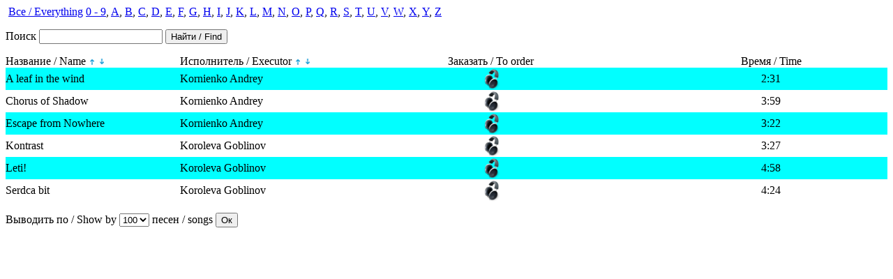

--- FILE ---
content_type: text/html; charset=UTF-8
request_url: https://mixradio.eaplfm.com/zacaz.php?start=0&limit=25&sort=title&letter=k&search=
body_size: 1027
content:
﻿	<a href="https://mixradio.eaplfm.com/zacaz.php?limit=25">Все / Everything</a>
	<a href="https://mixradio.eaplfm.com/zacaz.php?letter=0-9&limit=25">0 - 9</a>,
		<a href="https://mixradio.eaplfm.com/zacaz.php?letter=a&limit=25">A</a>,		<a href="https://mixradio.eaplfm.com/zacaz.php?letter=b&limit=25">B</a>,		<a href="https://mixradio.eaplfm.com/zacaz.php?letter=c&limit=25">C</a>,		<a href="https://mixradio.eaplfm.com/zacaz.php?letter=d&limit=25">D</a>,		<a href="https://mixradio.eaplfm.com/zacaz.php?letter=e&limit=25">E</a>,		<a href="https://mixradio.eaplfm.com/zacaz.php?letter=f&limit=25">F</a>,		<a href="https://mixradio.eaplfm.com/zacaz.php?letter=g&limit=25">G</a>,		<a href="https://mixradio.eaplfm.com/zacaz.php?letter=h&limit=25">H</a>,		<a href="https://mixradio.eaplfm.com/zacaz.php?letter=i&limit=25">I</a>,		<a href="https://mixradio.eaplfm.com/zacaz.php?letter=j&limit=25">J</a>,		<a href="https://mixradio.eaplfm.com/zacaz.php?letter=k&limit=25">K</a>,		<a href="https://mixradio.eaplfm.com/zacaz.php?letter=l&limit=25">L</a>,		<a href="https://mixradio.eaplfm.com/zacaz.php?letter=m&limit=25">M</a>,		<a href="https://mixradio.eaplfm.com/zacaz.php?letter=n&limit=25">N</a>,		<a href="https://mixradio.eaplfm.com/zacaz.php?letter=o&limit=25">O</a>,		<a href="https://mixradio.eaplfm.com/zacaz.php?letter=p&limit=25">P</a>,		<a href="https://mixradio.eaplfm.com/zacaz.php?letter=q&limit=25">Q</a>,		<a href="https://mixradio.eaplfm.com/zacaz.php?letter=r&limit=25">R</a>,		<a href="https://mixradio.eaplfm.com/zacaz.php?letter=s&limit=25">S</a>,		<a href="https://mixradio.eaplfm.com/zacaz.php?letter=t&limit=25">T</a>,		<a href="https://mixradio.eaplfm.com/zacaz.php?letter=u&limit=25">U</a>,		<a href="https://mixradio.eaplfm.com/zacaz.php?letter=v&limit=25">V</a>,		<a href="https://mixradio.eaplfm.com/zacaz.php?letter=w&limit=25">W</a>,		<a href="https://mixradio.eaplfm.com/zacaz.php?letter=x&limit=25">X</a>,		<a href="https://mixradio.eaplfm.com/zacaz.php?letter=y&limit=25">Y</a>,		<a href="https://mixradio.eaplfm.com/zacaz.php?letter=z&limit=25">Z</a>	<form method="GET" action="">
		<p>
			Поиск <input type="text" name="search" size="20" value="">
			<input type="hidden" name="limit" size="20" value="25">
			<input type="submit" value="Найти / Find">
		</p>
	</form>
	<table border="0"  cellspacing="0" cellpadding="0" width="100%"  class="table1">
		<tr>
			<td width="250">
				Название / Name
				<span>
					<a href="https://mixradio.eaplfm.com/zacaz.php?start=0&limit=25&sort=title&letter=k&search="><img src="/radio/images/up.png" border="0"></a>
					<a href="https://mixradio.eaplfm.com/zacaz.php?start=0&limit=25&sort=!title&letter=k&search="><img src="/radio/images/down.png" border="0"></a>
				</span>
			</td>
			<td width="210">
				Исполнитель / Executor
				<span>
					<a href="https://mixradio.eaplfm.com/zacaz.php?start=0&limit=25&sort=artist&letter=k&search="><img src="/radio/images/up.png" border="0"></a>
					<a href="https://mixradio.eaplfm.com/zacaz.php?start=0&limit=25&sort=!artist&letter=k&search="><img src="/radio/images/down.png" border="0"></a>
				</span>
			</td>
			<td align=center>
				Заказать / To order
			</td>
			<td align=center>
				Время / Time
			</td>
		</tr>
		<form method="POST" action="">
		<tr bgcolor=#01FFFF>
			<td width="250">
				A leaf in the wind			</td>
			<td width="210">
				Kornienko Andrey			</td>
			<td align="center">
				<input type=image src="/radio/images/headphones.png" width="32" height="32" name="zakaz_0">
				<input type="hidden" name="zakaz_0" value="66032">
			</td>
			<td align="center">
				2:31			</td>
		</tr>
		<tr >
			<td width="250">
				Chorus of Shadow			</td>
			<td width="210">
				Kornienko Andrey			</td>
			<td align="center">
				<input type=image src="/radio/images/headphones.png" width="32" height="32" name="zakaz_1">
				<input type="hidden" name="zakaz_1" value="66033">
			</td>
			<td align="center">
				3:59			</td>
		</tr>
		<tr bgcolor=#01FFFF>
			<td width="250">
				Escape from Nowhere			</td>
			<td width="210">
				Kornienko Andrey			</td>
			<td align="center">
				<input type=image src="/radio/images/headphones.png" width="32" height="32" name="zakaz_2">
				<input type="hidden" name="zakaz_2" value="66031">
			</td>
			<td align="center">
				3:22			</td>
		</tr>
		<tr >
			<td width="250">
				Kontrast			</td>
			<td width="210">
				Koroleva Goblinov			</td>
			<td align="center">
				<input type=image src="/radio/images/headphones.png" width="32" height="32" name="zakaz_3">
				<input type="hidden" name="zakaz_3" value="66028">
			</td>
			<td align="center">
				3:27			</td>
		</tr>
		<tr bgcolor=#01FFFF>
			<td width="250">
				Leti!			</td>
			<td width="210">
				Koroleva Goblinov			</td>
			<td align="center">
				<input type=image src="/radio/images/headphones.png" width="32" height="32" name="zakaz_4">
				<input type="hidden" name="zakaz_4" value="66026">
			</td>
			<td align="center">
				4:58			</td>
		</tr>
		<tr >
			<td width="250">
				Serdca bit			</td>
			<td width="210">
				Koroleva Goblinov			</td>
			<td align="center">
				<input type=image src="/radio/images/headphones.png" width="32" height="32" name="zakaz_5">
				<input type="hidden" name="zakaz_5" value="66027">
			</td>
			<td align="center">
				4:24			</td>
		</tr>
		</form>
	</table>
	<p>
	</p>
	<form method="GET" action="">
		Выводить по / Show by
		<select size="1" name="limit">
			<option>100</option>
		</select> песен / songs
		<input type="hidden" name="letter" value="k">
		<input type="hidden" name="search" value="">
		<input type="hidden" name="sort" value="title">
		<input type="hidden" name="start" value="0">
		<input type="submit" value="Ок">
	</form>
	
	</p>	